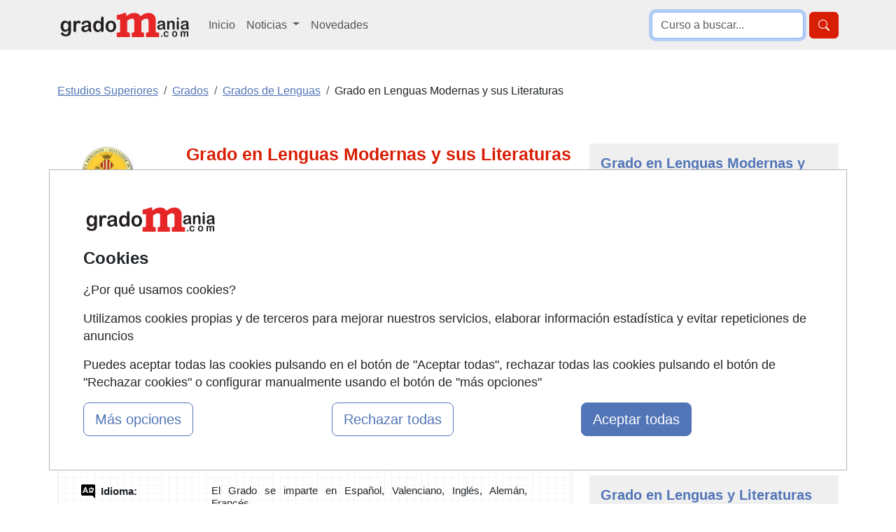

--- FILE ---
content_type: text/html; charset=UTF-8
request_url: https://www.gradomania.com/grado-en-lenguas-modernas-y-sus-literaturas-valencia-valencia-85173_q08.html
body_size: 20477
content:
<!DOCTYPE html>
<html lang="es">

    <head>
        <title>Grado en Lenguas Modernas y sus Literaturas Presencial en Valencia / València</title>
        <style type="text/css">p,ul{margin-top:0;margin-bottom:1rem}button,select{text-transform:none}.container,.row{--bs-gutter-x:1.5rem;--bs-gutter-y:0}.form-control,body{color:var(--bs-body-color)}.btn,.encabezado li,.encabezado li.lugar,.lista_cursos li.lugar{text-align:center}.btn,.dropdown-item,.encabezado li,.nav-link,.navbar-brand{text-decoration:none}.dropdown-item,.dropdown-toggle,.navbar-brand{white-space:nowrap}.accordion-header,.navbar-nav,ul ul{margin-bottom:0}h1,h2{color:var(--bs-heading-color)}a,div.valor>a{text-decoration:underline}button,input{font-family:inherit;font-size:inherit;line-height:inherit}button{border-radius:0}.img-fluid{max-width:100%;height:auto}#cursos_relacionados div.listado_simple_cursos ul.education li span.lugar{color:#000}#cursos_relacionados div.listado_simple_cursos ul.education li{vertical-align:middle;display:block;float:left;line-height:1.5em;margin:5px 0 5px 5px;color:#3255a8}.encabezado li{font-weight:700;float:left;color:#145483;font-size:11px;font-family:verdana;padding-bottom:7px;margin:5px 0 5px 5px}ul>li.consultar:before{content:"Consultar"}@media screen and (max-width:840px){#cursos_relacionados ul.encabezado li.inicio,#cursos_relacionados ul.lista_cursos ul.education li.inicio{display:none}#cursos_relacionados ul.education li.lugar,#cursos_relacionados ul.education li.precio,#cursos_relacionados ul.encabezado li.lugar,#cursos_relacionados ul.encabezado li.precio{width:13%}.listado_simple_cursos .encabezado .inicio,.listado_simple_cursos .lista_cursos .education .inicio,.listado_simple_cursos .lista_cursos .inicio{display:none!important}}@media screen and (max-width:420px){#cursos_relacionados div.listado_simple_cursos ul.education li.precio,#cursos_relacionados ul.encabezado li.precio{display:none}#cursos_relacionados div.listado_simple_cursos ul.education li.lugar,#cursos_relacionados ul.encabezado li.lugar{width:20%}}@media screen and (max-width:320px){#cursos_relacionados div.listado_simple_cursos ul.education li.lugar,#cursos_relacionados ul.encabezado li.lugar{display:none}}.listado_simple_cursos .education>li,.listado_simple_cursos .encabezado>li{margin:5px 0!important;padding:0 5px!important}.listado_simple_cursos .encabezado .inicio,.listado_simple_cursos .encabezado .lugar,.listado_simple_cursos .encabezado .precio,.listado_simple_cursos .lista_cursos .education .inicio,.listado_simple_cursos .lista_cursos .education .lugar,.listado_simple_cursos .lista_cursos .education .precio,.listado_simple_cursos .lista_cursos .inicio,.listado_simple_cursos .lista_cursos .lugar,.listado_simple_cursos .lista_cursos .precio{width:10%!important}@media screen and (max-width:660px){#cursos_relacionados ul.encabezado li.inicio,#cursos_relacionados ul.lista_cursos ul.education li.inicio{display:none}.listado_simple_cursos .encabezado .precio,.listado_simple_cursos .lista_cursos .education .precio,.listado_simple_cursos .lista_cursos .precio{width:15%!important}.listado_simple_cursos .encabezado .lugar,.listado_simple_cursos .lista_cursos .education .lugar,.listado_simple_cursos .lista_cursos .lugar{display:none!important}}@media screen and (max-width:560px){.listado_simple_cursos .encabezado .precio,.listado_simple_cursos .lista_cursos .education .precio,.listado_simple_cursos .lista_cursos .precio{display:none!important}div.datos_basicos{font-size:17px;line-height:1.5em}div.epigrafe>span{display:none}div.epigrafe{width:10%;height:20px}}:root{--bs-blue:#0d6efd;--bs-indigo:#6610f2;--bs-purple:#6f42c1;--bs-pink:#d63384;--bs-red:#dc3545;--bs-orange:#fd7e14;--bs-yellow:#ffc107;--bs-green:#198754;--bs-teal:#20c997;--bs-cyan:#0dcaf0;--bs-black:#000;--bs-white:#fff;--bs-gray:#6c757d;--bs-gray-dark:#343a40;--bs-gray-100:#f8f9fa;--bs-gray-200:#e9ecef;--bs-gray-300:#dee2e6;--bs-gray-400:#ced4da;--bs-gray-500:#adb5bd;--bs-gray-600:#6c757d;--bs-gray-700:#495057;--bs-gray-800:#343a40;--bs-gray-900:#212529;--bs-primary:#0d6efd;--bs-secondary:#6c757d;--bs-success:#198754;--bs-info:#0dcaf0;--bs-warning:#ffc107;--bs-danger:#dc3545;--bs-light:#f8f9fa;--bs-dark:#212529;--bs-primary-rgb:13,110,253;--bs-secondary-rgb:108,117,125;--bs-success-rgb:25,135,84;--bs-info-rgb:13,202,240;--bs-warning-rgb:255,193,7;--bs-danger-rgb:220,53,69;--bs-light-rgb:248,249,250;--bs-dark-rgb:33,37,41;--bs-primary-text-emphasis:#052c65;--bs-secondary-text-emphasis:#2b2f32;--bs-success-text-emphasis:#0a3622;--bs-info-text-emphasis:#055160;--bs-warning-text-emphasis:#664d03;--bs-danger-text-emphasis:#58151c;--bs-light-text-emphasis:#495057;--bs-dark-text-emphasis:#495057;--bs-primary-bg-subtle:#cfe2ff;--bs-secondary-bg-subtle:#e2e3e5;--bs-success-bg-subtle:#d1e7dd;--bs-info-bg-subtle:#cff4fc;--bs-warning-bg-subtle:#fff3cd;--bs-danger-bg-subtle:#f8d7da;--bs-light-bg-subtle:#fcfcfd;--bs-dark-bg-subtle:#ced4da;--bs-primary-border-subtle:#9ec5fe;--bs-secondary-border-subtle:#c4c8cb;--bs-success-border-subtle:#a3cfbb;--bs-info-border-subtle:#9eeaf9;--bs-warning-border-subtle:#ffe69c;--bs-danger-border-subtle:#f1aeb5;--bs-light-border-subtle:#e9ecef;--bs-dark-border-subtle:#adb5bd;--bs-white-rgb:255,255,255;--bs-black-rgb:0,0,0;--bs-font-sans-serif:system-ui,-apple-system,"Segoe UI",Roboto,"Helvetica Neue","Noto Sans","Liberation Sans",Arial,sans-serif,"Apple Color Emoji","Segoe UI Emoji","Segoe UI Symbol","Noto Color Emoji";--bs-font-monospace:SFMono-Regular,Menlo,Monaco,Consolas,"Liberation Mono","Courier New",monospace;--bs-gradient:linear-gradient(180deg, rgba(255, 255, 255, 0.15), rgba(255, 255, 255, 0));--bs-body-font-family:var(--bs-font-sans-serif);--bs-body-font-size:1rem;--bs-body-font-weight:400;--bs-body-line-height:1.5;--bs-body-color:#212529;--bs-body-color-rgb:33,37,41;--bs-body-bg:#fff;--bs-body-bg-rgb:255,255,255;--bs-emphasis-color:#000;--bs-emphasis-color-rgb:0,0,0;--bs-secondary-color:rgba(33, 37, 41, 0.75);--bs-secondary-color-rgb:33,37,41;--bs-secondary-bg:#e9ecef;--bs-secondary-bg-rgb:233,236,239;--bs-tertiary-color:rgba(33, 37, 41, 0.5);--bs-tertiary-color-rgb:33,37,41;--bs-tertiary-bg:#f8f9fa;--bs-tertiary-bg-rgb:248,249,250;--bs-heading-color:inherit;--bs-link-color:#0d6efd;--bs-link-color-rgb:13,110,253;--bs-link-decoration:underline;--bs-link-hover-color:#0a58ca;--bs-link-hover-color-rgb:10,88,202;--bs-code-color:#d63384;--bs-highlight-color:#212529;--bs-highlight-bg:#fff3cd;--bs-border-width:1px;--bs-border-style:solid;--bs-border-color:#dee2e6;--bs-border-color-translucent:rgba(0, 0, 0, 0.175);--bs-border-radius:0.375rem;--bs-border-radius-sm:0.25rem;--bs-border-radius-lg:0.5rem;--bs-border-radius-xl:1rem;--bs-border-radius-xxl:2rem;--bs-border-radius-2xl:var(--bs-border-radius-xxl);--bs-border-radius-pill:50rem;--bs-box-shadow:0 0.5rem 1rem rgba(0, 0, 0, 0.15);--bs-box-shadow-sm:0 0.125rem 0.25rem rgba(0, 0, 0, 0.075);--bs-box-shadow-lg:0 1rem 3rem rgba(0, 0, 0, 0.175);--bs-box-shadow-inset:inset 0 1px 2px rgba(0, 0, 0, 0.075);--bs-focus-ring-width:0.25rem;--bs-focus-ring-opacity:0.25;--bs-focus-ring-color:rgba(13, 110, 253, 0.25);--bs-form-valid-color:#198754;--bs-form-valid-border-color:#198754;--bs-form-invalid-color:#dc3545;--bs-form-invalid-border-color:#dc3545;--bs-breakpoint-xs:0;--bs-breakpoint-sm:576px;--bs-breakpoint-md:768px;--bs-breakpoint-lg:992px;--bs-breakpoint-xl:1200px;--bs-breakpoint-xxl:1400px}*,::after,::before{box-sizing:border-box}@media (prefers-reduced-motion:no-preference){:root{scroll-behavior:smooth}}body{margin:0;font-family:var(--bs-body-font-family);font-size:var(--bs-body-font-size);font-weight:var(--bs-body-font-weight);line-height:var(--bs-body-line-height);text-align:var(--bs-body-text-align);background-color:var(--bs-body-bg);-webkit-text-size-adjust:100%}h1,h2{margin-top:0;margin-bottom:.5rem;font-weight:500;line-height:1.2}h2{font-size:calc(1.325rem + .9vw)}ul{padding-left:2rem}a{color:rgba(var(--bs-link-color-rgb),var(--bs-link-opacity,1))}img,svg{vertical-align:middle}label{display:inline-block}button,input,select,textarea{margin:0;font-family:inherit;font-size:inherit;line-height:inherit}select{word-wrap:normal}[type=button],[type=submit],button{-webkit-appearance:button}::-moz-focus-inner{padding:0;border-style:none}textarea{resize:vertical}::-webkit-datetime-edit-day-field,::-webkit-datetime-edit-fields-wrapper,::-webkit-datetime-edit-hour-field,::-webkit-datetime-edit-minute,::-webkit-datetime-edit-month-field,::-webkit-datetime-edit-text,::-webkit-datetime-edit-year-field{padding:0}::-webkit-inner-spin-button{height:auto}::-webkit-search-decoration{-webkit-appearance:none}::-webkit-color-swatch-wrapper{padding:0}::-webkit-file-upload-button{font:inherit;-webkit-appearance:button}::file-selector-button{font:inherit;-webkit-appearance:button}.list-unstyled{padding-left:0;list-style:none}.container,.row>*{padding-right:calc(var(--bs-gutter-x) * .5);padding-left:calc(var(--bs-gutter-x) * .5);width:100%}.container{margin-right:auto;margin-left:auto}@media (min-width:576px){.container{max-width:540px}}.row{display:flex;flex-wrap:wrap;margin-top:calc(-1 * var(--bs-gutter-y));margin-right:calc(-.5 * var(--bs-gutter-x));margin-left:calc(-.5 * var(--bs-gutter-x))}.row>*{flex-shrink:0;max-width:100%;margin-top:var(--bs-gutter-y)}.col-12{flex:0 0 auto;width:100%}.form-control,.form-select{display:block;width:100%;font-size:1rem;font-weight:400;line-height:1.5;-webkit-appearance:none;-moz-appearance:none;background-color:var(--bs-body-bg);border:var(--bs-border-width) solid var(--bs-border-color)}.form-control{padding:.375rem .75rem;appearance:none;background-clip:padding-box;border-radius:var(--bs-border-radius)}.form-control::-webkit-date-and-time-value{min-width:85px;height:1.5em;margin:0}.form-control::-webkit-datetime-edit{display:block;padding:0}.form-control::-moz-placeholder{color:var(--bs-secondary-color);opacity:1}.form-control::-webkit-file-upload-button{padding:.375rem .75rem;margin:-.375rem -.75rem;-webkit-margin-end:.75rem;margin-inline-end:.75rem;color:var(--bs-body-color);background-color:var(--bs-tertiary-bg);border:0 solid;border-inline-end-width:var(--bs-border-width);border-radius:0;border-color:inherit}textarea.form-control{min-height:calc(1.5em + .75rem + calc(var(--bs-border-width) * 2))}.form-select{--bs-form-select-bg-img:url("data:image/svg+xml,%3csvg xmlns='http://www.w3.org/2000/svg' viewBox='0 0 16 16'%3e%3cpath fill='none' stroke='%23343a40' stroke-linecap='round' stroke-linejoin='round' stroke-width='2' d='m2 5 6 6 6-6'/%3e%3c/svg%3e");padding:.375rem 2.25rem .375rem .75rem;color:var(--bs-body-color);appearance:none;background-image:var(--bs-form-select-bg-img),var(--bs-form-select-bg-icon,none);background-repeat:no-repeat;background-position:right .75rem center;background-size:16px 12px;border-radius:var(--bs-border-radius)}.form-select:-moz-focusring{color:transparent;text-shadow:0 0 0 var(--bs-body-color)}.form-check-input{--bs-form-check-bg:var(--bs-body-bg);flex-shrink:0;width:1em;height:1em;margin-top:.25em;vertical-align:top;-webkit-appearance:none;-moz-appearance:none;appearance:none;background-color:var(--bs-form-check-bg);background-image:var(--bs-form-check-bg-image);background-repeat:no-repeat;background-position:center;background-size:contain;border:var(--bs-border-width) solid var(--bs-border-color);-webkit-print-color-adjust:exact;color-adjust:exact;print-color-adjust:exact}.form-check-input[type=radio]{border-radius:50%}.form-check-input:checked{background-color:#0d6efd;border-color:#0d6efd}.form-check-input:checked[type=radio]{--bs-form-check-bg-image:url("data:image/svg+xml,%3csvg xmlns='http://www.w3.org/2000/svg' viewBox='-4 -4 8 8'%3e%3ccircle r='2' fill='%23fff'/%3e%3c/svg%3e")}.btn{--bs-btn-padding-x:0.75rem;--bs-btn-padding-y:0.375rem;--bs-btn-font-size:1rem;--bs-btn-font-weight:400;--bs-btn-line-height:1.5;--bs-btn-color:var(--bs-body-color);--bs-btn-bg:transparent;--bs-btn-border-width:var(--bs-border-width);--bs-btn-border-color:transparent;--bs-btn-border-radius:var(--bs-border-radius);--bs-btn-hover-border-color:transparent;--bs-btn-box-shadow:inset 0 1px 0 rgba(255, 255, 255, 0.15),0 1px 1px rgba(0, 0, 0, 0.075);--bs-btn-disabled-opacity:0.65;--bs-btn-focus-box-shadow:0 0 0 0.25rem rgba(var(--bs-btn-focus-shadow-rgb), 0.5);display:inline-block;padding:var(--bs-btn-padding-y) var(--bs-btn-padding-x);font-family:var(--bs-btn-font-family);font-size:var(--bs-btn-font-size);font-weight:var(--bs-btn-font-weight);line-height:var(--bs-btn-line-height);color:var(--bs-btn-color);vertical-align:middle;border:var(--bs-btn-border-width) solid var(--bs-btn-border-color);border-radius:var(--bs-btn-border-radius);background-color:var(--bs-btn-bg)}.btn-primary,.btn-success{--bs-btn-color:#fff;--bs-btn-hover-color:#fff;--bs-btn-active-color:#fff;--bs-btn-active-shadow:inset 0 3px 5px rgba(0, 0, 0, 0.125);--bs-btn-disabled-color:#fff}.btn-primary{--bs-btn-bg:#0d6efd;--bs-btn-border-color:#0d6efd;--bs-btn-hover-bg:#0b5ed7;--bs-btn-hover-border-color:#0a58ca;--bs-btn-focus-shadow-rgb:49,132,253;--bs-btn-active-bg:#0a58ca;--bs-btn-active-border-color:#0a53be;--bs-btn-disabled-bg:#0d6efd;--bs-btn-disabled-border-color:#0d6efd}.btn-lg{--bs-btn-padding-y:0.5rem;--bs-btn-padding-x:1rem;--bs-btn-font-size:1.25rem;--bs-btn-border-radius:var(--bs-border-radius-lg)}.collapse:not(.show),.no_visible,div#capa_formulario .opcional{display:none}.dropdown{position:relative}.dropdown-toggle::after{display:inline-block;margin-left:.255em;vertical-align:.255em;content:"";border-top:.3em solid;border-right:.3em solid transparent;border-bottom:0;border-left:.3em solid transparent}.dropdown-menu{--bs-dropdown-zindex:1000;--bs-dropdown-min-width:10rem;--bs-dropdown-padding-x:0;--bs-dropdown-padding-y:0.5rem;--bs-dropdown-spacer:0.125rem;--bs-dropdown-font-size:1rem;--bs-dropdown-color:var(--bs-body-color);--bs-dropdown-bg:var(--bs-body-bg);--bs-dropdown-border-color:var(--bs-border-color-translucent);--bs-dropdown-border-radius:var(--bs-border-radius);--bs-dropdown-border-width:var(--bs-border-width);--bs-dropdown-inner-border-radius:calc(var(--bs-border-radius) - var(--bs-border-width));--bs-dropdown-divider-bg:var(--bs-border-color-translucent);--bs-dropdown-divider-margin-y:0.5rem;--bs-dropdown-box-shadow:var(--bs-box-shadow);--bs-dropdown-link-color:var(--bs-body-color);--bs-dropdown-link-hover-color:var(--bs-body-color);--bs-dropdown-link-hover-bg:var(--bs-tertiary-bg);--bs-dropdown-link-active-color:#fff;--bs-dropdown-link-active-bg:#0d6efd;--bs-dropdown-link-disabled-color:var(--bs-tertiary-color);--bs-dropdown-item-padding-x:1rem;--bs-dropdown-item-padding-y:0.25rem;--bs-dropdown-header-color:#6c757d;--bs-dropdown-header-padding-x:1rem;--bs-dropdown-header-padding-y:0.5rem;position:absolute;z-index:var(--bs-dropdown-zindex);display:none;min-width:var(--bs-dropdown-min-width);padding:var(--bs-dropdown-padding-y) var(--bs-dropdown-padding-x);margin:0;font-size:var(--bs-dropdown-font-size);color:var(--bs-dropdown-color);text-align:left;list-style:none;background-color:var(--bs-dropdown-bg);background-clip:padding-box;border:var(--bs-dropdown-border-width) solid var(--bs-dropdown-border-color);border-radius:var(--bs-dropdown-border-radius)}.dropdown-item,.nav-link,div#capa_formulario .opcional#observaciones,div#capa_formulario label[for=observaciones]{display:block}.dropdown-item{width:100%;padding:var(--bs-dropdown-item-padding-y) var(--bs-dropdown-item-padding-x);clear:both;font-weight:400;color:var(--bs-dropdown-link-color);text-align:inherit;background-color:transparent;border:0;border-radius:var(--bs-dropdown-item-border-radius,0)}.nav-link{padding:var(--bs-nav-link-padding-y) var(--bs-nav-link-padding-x);font-size:var(--bs-nav-link-font-size);font-weight:var(--bs-nav-link-font-weight);color:var(--bs-nav-link-color);background:0 0;border:0}.navbar{--bs-navbar-padding-x:0;--bs-navbar-padding-y:0.5rem;--bs-navbar-color:rgba(var(--bs-emphasis-color-rgb), 0.65);--bs-navbar-hover-color:rgba(var(--bs-emphasis-color-rgb), 0.8);--bs-navbar-disabled-color:rgba(var(--bs-emphasis-color-rgb), 0.3);--bs-navbar-active-color:rgba(var(--bs-emphasis-color-rgb), 1);--bs-navbar-brand-padding-y:0.3125rem;--bs-navbar-brand-margin-end:1rem;--bs-navbar-brand-font-size:1.25rem;--bs-navbar-brand-color:rgba(var(--bs-emphasis-color-rgb), 1);--bs-navbar-brand-hover-color:rgba(var(--bs-emphasis-color-rgb), 1);--bs-navbar-nav-link-padding-x:0.5rem;--bs-navbar-toggler-padding-y:0.25rem;--bs-navbar-toggler-padding-x:0.75rem;--bs-navbar-toggler-font-size:1.25rem;--bs-navbar-toggler-icon-bg:url("data:image/svg+xml,%3csvg xmlns='http://www.w3.org/2000/svg' viewBox='0 0 30 30'%3e%3cpath stroke='rgba%2833, 37, 41, 0.75%29' stroke-linecap='round' stroke-miterlimit='10' stroke-width='2' d='M4 7h22M4 15h22M4 23h22'/%3e%3c/svg%3e");--bs-navbar-toggler-border-color:rgba(var(--bs-emphasis-color-rgb), 0.15);--bs-navbar-toggler-border-radius:var(--bs-border-radius);--bs-navbar-toggler-focus-width:0.25rem;position:relative;display:flex;flex-wrap:wrap;align-items:center;justify-content:space-between;padding:var(--bs-navbar-padding-y) var(--bs-navbar-padding-x)}.navbar>.container{display:flex;flex-wrap:inherit;align-items:center;justify-content:space-between}.navbar-brand{padding-top:var(--bs-navbar-brand-padding-y);padding-bottom:var(--bs-navbar-brand-padding-y);margin-right:var(--bs-navbar-brand-margin-end);font-size:var(--bs-navbar-brand-font-size);color:var(--bs-navbar-brand-color)}.navbar-nav{--bs-nav-link-padding-x:0;--bs-nav-link-padding-y:0.5rem;--bs-nav-link-color:var(--bs-navbar-color);--bs-nav-link-hover-color:var(--bs-navbar-hover-color);--bs-nav-link-disabled-color:var(--bs-navbar-disabled-color);display:flex;flex-direction:column;padding-left:0;list-style:none}.navbar-nav .dropdown-menu{position:static}.navbar-collapse{flex-basis:100%;flex-grow:1;align-items:center}.navbar-toggler{padding:var(--bs-navbar-toggler-padding-y) var(--bs-navbar-toggler-padding-x);font-size:var(--bs-navbar-toggler-font-size);line-height:1;color:var(--bs-navbar-color);background-color:transparent;border:var(--bs-border-width) solid var(--bs-navbar-toggler-border-color);border-radius:var(--bs-navbar-toggler-border-radius)}.navbar-toggler-icon{display:inline-block;width:1.5em;height:1.5em;vertical-align:middle;background-image:var(--bs-navbar-toggler-icon-bg);background-repeat:no-repeat;background-position:center;background-size:100%}.accordion{--bs-accordion-color:var(--bs-body-color);--bs-accordion-bg:var(--bs-body-bg);--bs-accordion-border-color:var(--bs-border-color);--bs-accordion-border-width:var(--bs-border-width);--bs-accordion-border-radius:var(--bs-border-radius);--bs-accordion-inner-border-radius:calc(var(--bs-border-radius) - (var(--bs-border-width)));--bs-accordion-btn-padding-x:1.25rem;--bs-accordion-btn-padding-y:1rem;--bs-accordion-btn-color:var(--bs-body-color);--bs-accordion-btn-bg:var(--bs-accordion-bg);--bs-accordion-btn-icon:url("data:image/svg+xml,%3csvg xmlns='http://www.w3.org/2000/svg' viewBox='0 0 16 16' fill='%23212529'%3e%3cpath fill-rule='evenodd' d='M1.646 4.646a.5.5 0 0 1 .708 0L8 10.293l5.646-5.647a.5.5 0 0 1 .708.708l-6 6a.5.5 0 0 1-.708 0l-6-6a.5.5 0 0 1 0-.708z'/%3e%3c/svg%3e");--bs-accordion-btn-icon-width:1.25rem;--bs-accordion-btn-icon-transform:rotate(-180deg);--bs-accordion-btn-active-icon:url("data:image/svg+xml,%3csvg xmlns='http://www.w3.org/2000/svg' viewBox='0 0 16 16' fill='%23052c65'%3e%3cpath fill-rule='evenodd' d='M1.646 4.646a.5.5 0 0 1 .708 0L8 10.293l5.646-5.647a.5.5 0 0 1 .708.708l-6 6a.5.5 0 0 1-.708 0l-6-6a.5.5 0 0 1 0-.708z'/%3e%3c/svg%3e");--bs-accordion-btn-focus-border-color:#86b7fe;--bs-accordion-btn-focus-box-shadow:0 0 0 0.25rem rgba(13, 110, 253, 0.25);--bs-accordion-body-padding-x:1.25rem;--bs-accordion-body-padding-y:1rem;--bs-accordion-active-color:var(--bs-primary-text-emphasis);--bs-accordion-active-bg:var(--bs-primary-bg-subtle)}.accordion-button{position:relative;display:flex;align-items:center;width:100%;padding:var(--bs-accordion-btn-padding-y) var(--bs-accordion-btn-padding-x);font-size:1rem;color:var(--bs-accordion-btn-color);text-align:left;background-color:var(--bs-accordion-btn-bg);border:0;border-radius:0;overflow-anchor:none}.accordion-button:not(.collapsed){color:var(--bs-accordion-active-color);background-color:var(--bs-accordion-active-bg);box-shadow:inset 0 calc(-1 * var(--bs-accordion-border-width)) 0 var(--bs-accordion-border-color)}.accordion-button:not(.collapsed)::after{background-image:var(--bs-accordion-btn-active-icon);transform:var(--bs-accordion-btn-icon-transform)}.accordion-button::after{flex-shrink:0;width:var(--bs-accordion-btn-icon-width);height:var(--bs-accordion-btn-icon-width);margin-left:auto;content:"";background-image:var(--bs-accordion-btn-icon);background-repeat:no-repeat;background-size:var(--bs-accordion-btn-icon-width)}.accordion-item{color:var(--bs-accordion-color);background-color:var(--bs-accordion-bg);border:var(--bs-accordion-border-width) solid var(--bs-accordion-border-color)}.accordion-item:first-of-type{border-top-left-radius:var(--bs-accordion-border-radius);border-top-right-radius:var(--bs-accordion-border-radius)}.accordion-item:first-of-type .accordion-button{border-top-left-radius:var(--bs-accordion-inner-border-radius);border-top-right-radius:var(--bs-accordion-inner-border-radius)}.accordion-item:last-of-type,.accordion-item:last-of-type .accordion-collapse{border-bottom-right-radius:var(--bs-accordion-border-radius);border-bottom-left-radius:var(--bs-accordion-border-radius)}.accordion-body{padding:var(--bs-accordion-body-padding-y) var(--bs-accordion-body-padding-x)}.breadcrumb{--bs-breadcrumb-padding-x:0;--bs-breadcrumb-padding-y:0;--bs-breadcrumb-margin-bottom:1rem;--bs-breadcrumb-divider-color:var(--bs-secondary-color);--bs-breadcrumb-item-padding-x:0.5rem;--bs-breadcrumb-item-active-color:var(--bs-secondary-color);display:flex;flex-wrap:wrap;padding:var(--bs-breadcrumb-padding-y) var(--bs-breadcrumb-padding-x);margin-bottom:var(--bs-breadcrumb-margin-bottom);font-size:var(--bs-breadcrumb-font-size);list-style:none;background-color:var(--bs-breadcrumb-bg);border-radius:var(--bs-breadcrumb-border-radius)}.breadcrumb-item+.breadcrumb-item{padding-left:var(--bs-breadcrumb-item-padding-x)}.breadcrumb-item+.breadcrumb-item::before{float:left;padding-right:var(--bs-breadcrumb-item-padding-x);color:var(--bs-breadcrumb-divider-color);content:var(--bs-breadcrumb-divider, "/")}.breadcrumb-item.active{color:var(--bs-breadcrumb-item-active-color)}.d-block{display:block!important}.d-grid{display:grid!important}.d-flex{display:flex!important}.d-none{display:none!important}.shadow{box-shadow:var(--bs-box-shadow)!important}.border-0{border:0!important}.border-1{border-width:1px!important}.w-100{width:100%!important}.justify-content-end{justify-content:flex-end!important}.my-2{margin-top:.5rem!important;margin-bottom:.5rem!important}.my-3{margin-top:1rem!important;margin-bottom:1rem!important}.mt-0{margin-top:0!important}.mt-3{margin-top:1rem!important}.mt-4{margin-top:1.5rem!important}.me-2{margin-right:.5rem!important}.mb-0{margin-bottom:0!important}.mb-3{margin-bottom:1rem!important}.mb-4{margin-bottom:1.5rem!important}.p-0{padding:0!important}.p-1{padding:.25rem!important}.p-2{padding:.5rem!important}.p-3{padding:1rem!important}.ps-2{padding-left:.5rem!important}.fs-4{font-size:calc(1.275rem + .3vw)!important}.fs-5{font-size:1.25rem!important}.fw-bold{font-weight:700!important}.text-center{text-align:center!important}.text-primary{--bs-text-opacity:1;color:rgba(var(--bs-primary-rgb),var(--bs-text-opacity))!important}.text-secondary{--bs-text-opacity:1;color:rgba(var(--bs-secondary-rgb),var(--bs-text-opacity))!important}.bg-light{--bs-bg-opacity:1;background-color:rgba(var(--bs-light-rgb),var(--bs-bg-opacity))!important}.bg-white{--bs-bg-opacity:1;background-color:rgba(var(--bs-white-rgb),var(--bs-bg-opacity))!important}.bg-body-secondary{--bs-bg-opacity:1;background-color:rgba(var(--bs-secondary-bg-rgb),var(--bs-bg-opacity))!important}.rounded-2{border-radius:var(--bs-border-radius)!important}.rounded-3{border-radius:var(--bs-border-radius-lg)!important}@media (min-width:768px){.container{max-width:720px}.d-md-block{display:block!important}}@media (min-width:992px){.container{max-width:960px}.col-lg-3{flex:0 0 auto;width:25%}.col-lg-4{flex:0 0 auto;width:33.33333333%}.col-lg-8{flex:0 0 auto;width:66.66666667%}.col-lg-9{flex:0 0 auto;width:75%}.navbar-expand-lg{flex-wrap:nowrap;justify-content:flex-start}.navbar-expand-lg .navbar-nav{flex-direction:row}.navbar-expand-lg .navbar-nav .dropdown-menu{position:absolute}.navbar-expand-lg .navbar-nav .nav-link{padding-right:var(--bs-navbar-nav-link-padding-x);padding-left:var(--bs-navbar-nav-link-padding-x)}.navbar-expand-lg .navbar-collapse{display:flex!important;flex-basis:auto}.navbar-expand-lg .navbar-toggler{display:none}.d-lg-block{display:block!important}.d-lg-none{display:none!important}.align-self-lg-center{align-self:center!important}.my-lg-0{margin-top:0!important;margin-bottom:0!important}.my-lg-5{margin-top:3rem!important;margin-bottom:3rem!important}.mt-lg-0{margin-top:0!important}.p-lg-3{padding:1rem!important}}@media (min-width:1200px){h1{font-size:2.5rem}h2{font-size:2rem}.container{max-width:1140px}.fs-4{font-size:1.5rem!important}}body{font-family:"Helvetica Neue",Helvetica,Arial,sans-serif;line-height:1.42857143}.text-primary{color:#ee1f25!important}.bg-body-secondary,.bg-light{background-color:#efefef!important}.text-primary-2{color:#5275b7!important}.breadcrumb-item.active a{color:#6799e0!important}.btn-primary{background-color:#ee1f25;border-color:#ee1f25}.btn-success{--bs-btn-bg:#198754;--bs-btn-border-color:#198754;--bs-btn-hover-bg:#157347;--bs-btn-hover-border-color:#146c43;--bs-btn-focus-shadow-rgb:60,153,110;--bs-btn-active-bg:#146c43;--bs-btn-active-border-color:#13653f;--bs-btn-disabled-bg:#198754;--bs-btn-disabled-border-color:#198754;background-color:#67ae55;border-color:#67ae55}h1{font-size:25px}div#capa_boton_medio{float:right;width:35%;position:fixed;left:62%;top:10px;max-width:360px;display:none}div#capa_boton_medio:before{width:0;height:0;border-left:25px solid transparent;border-right:25px solid transparent;border-bottom:25px solid #67ae55;content:"";display:inline-block;left:45%;position:absolute;top:-4px}div.datos_basicos{background:url("https://www.gradomania.com/imagenes-web/graph-tile.png") rgba(0,0,0,0);border:1px solid #eaeaea}div.datos,div.datos_basicos{font-size:15px;line-height:1.2em}div.datos_basicos ul{padding-left:15px}div.datos_basicos ul li{overflow:hidden;padding:10px 0}div.epigrafe.comienzo{background:url("https://www.gradomania.com/imagenes-web/calendario.png") no-repeat rgba(0,0,0,0)}div.epigrafe.imparte{background:url("https://www.gradomania.com/imagenes-web/imparte.png") no-repeat rgba(0,0,0,0)}div.epigrafe.precio{background:url("https://www.gradomania.com/imagenes-web/precio.png") no-repeat rgba(0,0,0,0)}div.epigrafe.lugar{background:url("https://www.gradomania.com/imagenes-web/lugar.png") no-repeat rgba(0,0,0,0)}div.epigrafe.idioma{background:url("https://www.gradomania.com/imagenes-web/idioma.png") no-repeat rgba(0,0,0,0)}div.epigrafe.modalidad{background:url("https://www.gradomania.com/imagenes-web/tic.png") no-repeat rgba(0,0,0,0)}div.epigrafe.duracion{background:url("https://www.gradomania.com/imagenes-web/reloj_arena.png") no-repeat rgba(0,0,0,0)}div.epigrafe.titulacion{background:url("https://www.gradomania.com/imagenes-web/titulacion.png") no-repeat rgba(0,0,0,0)}div.epigrafe{width:23%;float:left;font-weight:700;line-height:1.2em;padding:1px 0}div.epigrafe>span{padding:2px 0 2px 30px;display:block}div.valor{width:70%;float:left;text-align:justify;line-height:1.2em;padding:2px 0 2px 30px}div.valor>a{color:#467fb6}@media screen and (max-width:560px){div.datos,div.datos_basicos{font-size:17px;line-height:1.5em}div.epigrafe>span{display:none}div.epigrafe{width:10%;height:20px}}.boletin.form-check-input{border:2px solid #5275b7}.boletin.form-check-input:checked{background-color:#5275b7}</style>
        <meta name="viewport" content="width=device-width, initial-scale=1">
        <meta name="theme-color" content="#E62527">
        <meta name="description" content="Infórmate sobre el Grado en Lenguas Modernas y sus Literaturas Presencial en Valencia / València de Lenguas" /><meta name="keywords" content="Grado,Lenguas,Modernas,y,sus,Literaturas,Presencial,Valencia,València" /><meta property="og:image" content="https://www.gradomania.com/imagenes-noticias/gradomanialike.jpg" /><meta name="author" content="FormaZion Web - www.www.gradomania.com" /><meta name="google-site-verification" content="_3m2hBKJSb88S8tARLC7Z-Sq3doKgpjzIgXLEhLlrVk" /><meta http-equiv="Content-Type" content="text/html; charset=UTF-8" /><link rel="apple-touch-icon" sizes="144x144" href="/imagenes-web/GM/favicon/apple-touch-icon.png"><link rel="icon" type="image/png" sizes="32x32" href="/imagenes-web/GM/favicon/favicon-32x32.png"><link rel="icon" type="image/png" sizes="16x16" href="/imagenes-web/GM/favicon/favicon-16x16.png"><link rel="manifest" href="/imagenes-web/GM/favicon/site.webmanifest"><link rel="mask-icon" href="/imagenes-web/GM/favicon/safari-pinned-tab.svg" color="#5bbad5"><meta name="msapplication-TileColor" content="#603cba"><meta name="theme-color" content="#ffffff"><script>
                    (function(i,s,o,g,r,a,m){i['GoogleAnalyticsObject']=r;i[r]=i[r]||function(){
                    (i[r].q=i[r].q||[]).push(arguments)},i[r].l=1*new Date();a=s.createElement(o),
                    m=s.getElementsByTagName(o)[0];a.async=1;a.src=g;m.parentNode.insertBefore(a,m)
                    })(window,document,'script','https://www.google-analytics.com/analytics.js','ga');

                    ga('create', 'UA-9219439-1', 'auto');
                    ga('send', 'pageview');

                  </script>
                  
                  
                    <script async src='https://www.googletagmanager.com/gtag/js?id=G-FY8HBPHYPR'></script>
                    
                    <script>
                    window.dataLayer = window.dataLayer || [];
                    function gtag(){dataLayer.push(arguments);}
                     gtag('consent', 'default', {
                'ad_storage': 'denied',
                'ad_user_data': 'denied',
                'ad_personalization': 'denied',
                'analytics_storage': 'denied'
              }); 
                    gtag('js', new Date());

                    gtag('config', 'G-FY8HBPHYPR');
                    </script><meta name="robots" content="index,follow,all" /><meta property="og:site_name" name="www.gradomania.com"><link rel="canonical" href="https://www.gradomania.com/grado-en-lenguas-modernas-y-sus-literaturas-valencia-valencia-85173_q08.html">  

        <script defer src="https://code.jquery.com/jquery-3.7.1.min.js" integrity="sha256-/JqT3SQfawRcv/BIHPThkBvs0OEvtFFmqPF/lYI/Cxo=" crossorigin="anonymous"></script>

        <link rel="preload" href="estilos/GM/bootstrap/bootstrap-nuevo.min.css" as="style" onload="this.onload=null;this.rel='stylesheet'">
        <noscript><link rel="stylesheet" href="estilos/GM/bootstrap/bootstrap-nuevo.min.css"></noscript>

        <link rel="preload" href="estilos/GM/bootstrap/fichacurso.css" as="style" onload="this.onload=null;this.rel='stylesheet'">
        <noscript><link rel="stylesheet" href="estilos/GM/bootstrap/fichacurso.css"></noscript>

        <link rel="preload" href="estilos/aviso-cookies-b5.css" as="style" onload="this.onload=null;this.rel='stylesheet'">
        <noscript><link rel="stylesheet" href="estilos/aviso-cookies-b5.css"></noscript>
        
    </head>

    <body>

        <header>
            
<nav class="navbar navbar-expand-lg bg-body-secondary" role="navigation">
    <div class="container">
        <div class="d-flex">
            <button class="navbar-toggler border-0 me-2" type="button" data-bs-toggle="collapse" data-bs-target="#menulista" aria-controls="menulista" aria-expanded="false" aria-label="Desplegable Menú Principal">
                <span class="navbar-toggler-icon"></span>
            </button>

            <a title="Ir a la home de Gradomania" class="navbar-brand mt-0" id="navbar-brand-header" href="https://www.gradomania.com">
                <img src="/imagenes-web/GM/logo_gradomania_192x45.gif" alt="Grados y Estudios universitarios en www.gradomania.com" title="Gu&iacute;a de estudios universitarios" width="192" height="45">
            </a>
        </div>

        <button class="border-0 btn btn-primary d-block d-lg-none" type="button" data-bs-toggle="collapse" data-bs-target="#menubusqueda" aria-controls="menubusqueda" aria-expanded="false" aria-label="Desplegable Buscador" title="Desplegable Buscador">
        <svg xmlns="http://www.w3.org/2000/svg" width="16" height="16" fill="currentColor" class="bi bi-search" viewBox="0 0 16 16">
                <path d="M11.742 10.344a6.5 6.5 0 1 0-1.397 1.398h-.001q.044.06.098.115l3.85 3.85a1 1 0 0 0 1.415-1.414l-3.85-3.85a1 1 0 0 0-.115-.1zM12 6.5a5.5 5.5 0 1 1-11 0 5.5 5.5 0 0 1 11 0" />
            </svg>
        </button>

        <div class="collapse navbar-collapse" id="menulista">
            <ul class="navbar-nav mr-auto">
                <li class="nav-item align-self-lg-center mt-3 mt-lg-0">
                    <a title="Ir a la página de Inicio de Gradomania" class="nav-link" href="https://www.gradomania.com">Inicio</a>
                </li>
                <li class="nav-item dropdown">
                    <a title="Desplegar Sección de Noticias de Gradomania" class="nav-link dropdown-toggle" href="#" role="button" data-bs-toggle="dropdown" aria-expanded="false">
                        Noticias
                    </a>
                    <ul class="dropdown-menu">
                        <li><a class="dropdown-item" href="/noticias.html" title="Portada">Portada</a></li>
                        <li><a class="dropdown-item" href="/grados-universidad.html" title="Sección grados universidad">Universidad</a></li>
                        <li><a class="dropdown-item" href="/formacion-profesional-grados.html" title="Sección formación profesional grados">Formación Profesional</a></li>
                    </ul>
                </li>
                <li class="nav-item align-self-lg-center">
                    <a title="Ir a la página de Novedades de Gradomania" class="nav-link" href="/cursos-nuevos.html">Novedades</a>
                </li>
                            </ul>
        </div>

        <div class="collapse navbar-collapse justify-content-end" id="menubusqueda">
            <form class="form-inline my-2 my-lg-0 float-right d-flex justify-content-end" role="search" method="get" action="/index.php" target="_blank">
                <input type="text" name="texto_busqueda" class="busqueda form-control me-2" autofocus placeholder="Curso a buscar...">
                <input type="hidden" value="cursos" name="pagina">
                <button type="submit" class="btn btn-primary"><svg xmlns="http://www.w3.org/2000/svg" width="16" height="16" fill="currentColor" class="bi bi-search" viewBox="0 0 16 16" aria-label="Buscar" title="Buscar">
                <path d="M11.742 10.344a6.5 6.5 0 1 0-1.397 1.398h-.001q.044.06.098.115l3.85 3.85a1 1 0 0 0 1.415-1.414l-3.85-3.85a1 1 0 0 0-.115-.1zM12 6.5a5.5 5.5 0 1 1-11 0 5.5 5.5 0 0 1 11 0" />
            </svg></button>
            </form>
        </div>

    </div>
</nav>        </header>
        <div id="contenedor" class="container">
            <div class="row my-lg-5 my-3">
                <div id="navegacion" class="col-12">
                    <ul class="breadcrumb"  itemscope itemtype="http://schema.org/BreadcrumbList"  ><li class="breadcrumb-item active" itemprop="itemListElement" itemscope itemtype="http://schema.org/ListItem"  ><a href="https://www.gradomania.com" itemprop="item"   ><span  itemprop="name"   >Estudios Superiores</span></a><meta itemprop = "position" content = "1" /></li><li class="breadcrumb-item active" itemprop="itemListElement" itemscope itemtype="http://schema.org/ListItem"  ><a href="https://www.gradomania.com/" itemprop="item"   ><span  itemprop="name"   >Grados</span></a><meta itemprop = "position" content = "3" /></li><li class="breadcrumb-item active" itemprop="itemListElement" itemscope itemtype="http://schema.org/ListItem"  ><a href="https://www.gradomania.com/grados-lenguas-5001_xgrd1_q01.html" itemprop="item"   ><span  itemprop="name"   >Grados de Lenguas</span></a><meta itemprop = "position" content = "3" /></li><li class="breadcrumb-item">Grado en Lenguas Modernas y sus Literaturas</li></ul>                </div>
            </div>
            <div class="row">
                <div class="col-12 col-lg-8">
                        
                                            <div class="izquierda">
                            <div class="container mb-4" id="titulo">
                                <div class="row">
                                    <div class="col-lg-3">
                                        <a href="https://www.gradomania.com/facultad-de-filologia-traduccion-y-comunicacion-universitat-de-valencia-2647_q04.html" alt="Facultad de Filología, Traducción y Comunicación - Universitat de València" title="Ir al escaparate del centro Facultad de Filología, Traducción y Comunicación - Universitat de València">
                                            <img class="logocentro d-none d-lg-block" width="120" height="120" alt="Logotipo del centro Facultad de Filología, Traducción y Comunicación - Universitat de València"title="Facultad de Filología, Traducción y Comunicación - Universitat de València" src="imagenes/GM/uv.gif">
                                        </a>
                                    </div>
                                    <div class="col-12 col-lg-9 p-0">
                                        <h1 class="text-primary fw-bold">Grado en Lenguas Modernas y sus Literaturas</h1>
                                        <div class="d-block d-lg-none">
                                            <p class="mb-0 fw-bold text-secondary fs-5">Imparte: </p>
                                            <span><a href="https://www.gradomania.com/facultad-de-filologia-traduccion-y-comunicacion-universitat-de-valencia-2647_q04.html" class="text-primary text-primary-2" title="Facultad de Filología, Traducción y Comunicación - Universitat de València">Facultad de Filología, Traducción y Comunicación - Universitat de València</a></span>
                                        </div>
                                                                            </div>
                                </div>
                            </div>         
                                            <div class="datos_basicos p-1 p-lg-3">
                        <ul class="list-unstyled  mb-0">
                                                                                            <li>
                                    <div class="epigrafe imparte d-none d-md-block">
                                        <span class="imparte">Imparte:</span>
                                    </div>
                                    <div class="valor imparte d-none d-md-block">
                                        <a href="https://www.gradomania.com/facultad-de-filologia-traduccion-y-comunicacion-universitat-de-valencia-2647_q04.html" class="text-primary text-primary-2" title="Facultad de Filología, Traducción y Comunicación - Universitat de València">Facultad de Filología, Traducción y Comunicación - Universitat de València</a>                                    </div>
                                </li>           
                                                                                            <li>
                                    <div class="epigrafe modalidad ">
                                        <span class="modalidad">Modalidad:</span>
                                    </div>
                                    <div class="valor modalidad ">
                                        Presencial                                    </div>
                                </li>           
                                                                                            <li>
                                    <div class="epigrafe precio ">
                                        <span class="precio">Precio:</span>
                                    </div>
                                    <div class="valor precio ">
                                                                                    <span>Información no disponible</span>
                                                                            </div>
                                </li>           
                                                                                            <li>
                                    <div class="epigrafe comienzo ">
                                        <span class="comienzo">Comienzo:</span>
                                    </div>
                                    <div class="valor comienzo ">
                                                                                    <span>Información no disponible</span>
                                                                            </div>
                                </li>           
                                                                                            <li>
                                    <div class="epigrafe lugar ">
                                        <span class="lugar">Lugar:</span>
                                    </div>
                                    <div class="valor lugar ">
                                        Avinguda de Blasco Ibáñez, 32  <br />Valencia / València 46010 <br />España                                    </div>
                                </li>           
                                                                                            <li>
                                    <div class="epigrafe duracion ">
                                        <span class="duracion">Duración:</span>
                                    </div>
                                    <div class="valor duracion ">
                                        240 ECTS                                    </div>
                                </li>           
                                                                                            <li>
                                    <div class="epigrafe idioma ">
                                        <span class="idioma">Idioma:</span>
                                    </div>
                                    <div class="valor idioma ">
                                        El Grado se imparte en Español, Valenciano, Inglés, Alemán, Francés…                                    </div>
                                </li>           
                                                                                            <li>
                                    <div class="epigrafe titulacion ">
                                        <span class="titulacion">Titulación:</span>
                                    </div>
                                    <div class="valor titulacion ">
                                        Título Oficial de Grado en Lenguas Modernas y sus Literaturas.                                    </div>
                                </li>           
                                                    </ul>
                    </div>
                    <div class="datos">
                                                    <div class="accordion mt-4" id="acordeonPresentacion">
                                <div class="accordion-item">
                                    <h2 class="accordion-header">
                                        <button class="accordion-button bg-light fs-4" type="button" data-bs-toggle="collapse" data-bs-target="#collapsePresentacion" aria-expanded="true" aria-controls="collapsePresentacion">
                                            Presentación
                                        </button>
                                    </h2>
                                    <div id="collapsePresentacion" class="modificado-acordeon accordion-collapse collapse show" data-bs-parent="#acordeonPresentacion">
                                        <div class="accordion-body">
                                            <p>El grado en Lenguas Modernas y sus Literaturas proporciona conocimientos sobre dos lenguas y sus literaturas. En una sociedad como la europea, cada vez más integrada y con más interacción, el estudiantado se forma para dar respuesta a las necesidades comunicativas que generan los contextos multiculturales y plurilingües. Además, los y las estudiantes adquieren competencias técnicas que los acreditan como profesionales de la lengua, por ejemplo, en el campo de la traducción.</p>
                                        </div>
                                    </div>
                                </div>
                            </div>
                                                                            <div class="accordion mt-4" id="acordeonRequisitos">
                                <div class="accordion-item">
                                    <h2 class="accordion-header">
                                        <button class="accordion-button bg-light fs-4" type="button" data-bs-toggle="collapse" data-bs-target="#collapseRequisitos" aria-expanded="true" aria-controls="collapseRequisitos">
                                            Requisitos
                                        </button>
                                    </h2>
                                    <div id="collapseRequisitos" class="modificado-acordeon accordion-collapse collapse show" data-bs-parent="#acordeonRequisitos">
                                        <div class="accordion-body">
                                            <p>Bachillerato con las PAU superadas.<br />
Ciclo formativo de grado superior o equivalente.<br />
Acceso para mayores de 25, 40 y 45 años.<br />
Titulación universitaria.<br />
Bachilleratos comunitarios y de otros países con convenio, con credencial de acceso.<br />
Estudios no comunitarios homologados con las PAU superadas.<br />
</p>
                                        </div>
                                    </div>
                                </div>
                            </div>
                                                                                                  
                                                    <div class="accordion mt-4" id="acordeonPrograma">
                                <div class="accordion-item">
                                    <h2 class="accordion-header">
                                        <button class="accordion-button bg-light fs-4" type="button" data-bs-toggle="collapse" data-bs-target="#collapsePrograma" aria-expanded="true" aria-controls="collapsePrograma">
                                            Programa
                                        </button>
                                    </h2>
                                    <div id="collapsePrograma" class="modificado-acordeon accordion-collapse collapse show" data-bs-parent="#acordeonPrograma">
                                        <div class="accordion-body">
                                            <p>Primer Curso:<br />
Historia contemporánea de Europa<br />
Latín<br />
Lengua catalana<br />
Lengua moderna B I<br />
Norma y uso correcto del español<br />
Teoría de la literatura<br />
Introducción a los textos literarios en lengua B<br />
Lengua moderna B II<br />
Literatura y cultura en lengua B I<br />
TIC aplicadas a la lengua B<br />
<br />
Segundo Curso:<br />
Ética y pensamiento crítico<br />
Lengua moderna C I<br />
Lingüística<br />
Literatura de la segunda lengua<br />
Comentario de textos literarios en lengua B<br />
Estudios de narrativa en lengua B<br />
Lengua moderna B III<br />
Lengua moderna B IV<br />
Literatura y cultura en lengua B II<br />
Literatura y cultura en lengua B III<br />
<br />
Tercer Curso:<br />
Estudios de teatro y artes del espectáculo en lengua B<br />
Estudios lingüísticos en lengua B I<br />
Estudios lingüísticos en lengua B II<br />
Lengua B para fines específicos<br />
Lengua moderna B V<br />
Lingüística contrastiva<br />
Literatura en lengua B y artes audiovisuales<br />
Traducción general lengua A - lengua B<br />
Asignaturas del Minor<br />
<br />
Cuarto Curso:<br />
Estudios de poesía en lengua B<br />
Estudios lingüísticos en lengua B III<br />
Lengua moderna B VI<br />
Literatura comparada<br />
Asignaturas del Minor<br />
Asignatura optativa<br />
Trabajo de fin de grado <br />
<br />
Optativas:<br />
Intercambios lingüísticos y literarios en Europa<br />
Prácticas externas</p>
                                        </div>
                                    </div>
                                </div>
                            </div>
                                                                            <div class="accordion mt-4" id="acordeonSalidasProfesionales">
                                <div class="accordion-item">
                                    <h2 class="accordion-header">
                                        <button class="accordion-button bg-light fs-4" type="button" data-bs-toggle="collapse" data-bs-target="#collapseSalidasProfesionales" aria-expanded="true" aria-controls="collapseSalidasProfesionales">
                                            Salidas profesionales
                                        </button>
                                    </h2>
                                    <div id="collapseSalidasProfesionales" class="modificado-acordeon accordion-collapse collapse show" data-bs-parent="#acordeonSalidasProfesionales">
                                        <div class="accordion-body">
                                            <p>Este grado habilita para actuar de puente entre diversas lenguas y sus culturas en diferentes ámbitos profesionales, como la enseñanza de idiomas, la traducción, la planificación y el asesoramiento lingüístico, la mediación lingüística e intercultural y la gestión cultural. Así, fenómenos como la multiculturalidad, la inmigración y las crecientes relaciones comerciales con África y Asia han motivado la implantación de un Minor en Lengua Árabe y sus Literaturas y de otro Minor en Lenguas del Asia Oriental y sus Literaturas.</p>
                                        </div>
                                    </div>
                                </div>
                            </div>
                                                                            <div class="accordion mt-4" id="acordeonCompetencias">
                                <div class="accordion-item">
                                    <h2 class="accordion-header">
                                        <button class="accordion-button bg-light fs-4" type="button" data-bs-toggle="collapse" data-bs-target="#collapseCompetencias" aria-expanded="true" aria-controls="collapseCompetencias">
                                            Competencias
                                        </button>
                                    </h2>
                                    <div id="collapseCompetencias" class="modificado-acordeon accordion-collapse collapse show" data-bs-parent="#acordeonCompetencias">
                                        <div class="accordion-body">
                                            <p>CE1: Conocer una literatura en una lengua diferente de la lengua principal del Grado.<br />
CE2: Traducir a nivel básico de la lengua B a la lengua A.<br />
CE3: Conocer la gramática y desarrollar las competencias comunicativas en lengua española.<br />
CE4: Conocer la gramática y desarrollar las competencias comunicativas en lengua catalana.<br />
CE5: Conocer la gramática y desarrollar las competencias comunicativas en lengua(s) extranjera(s).<br />
CE6: Conocer los fundamentos de la lengua latina y la cultura clásica a través de sus textos.<br />
CE7: Conocer y aplicar corrientes y metodologías de la lingüística.<br />
CE8: Conocer y aplicar las corrientes y metodologías de la teoría y crítica literarias.<br />
CE9: Interrelacionar diferentes áreas de estudios humanísticos.<br />
CE10: Poseer y aplicar conocimientos generales en áreas humanísticas afines al ámbito de estudios del Grado.<br />
CE11: Comparar y analizar constituyentes de la lengua propia con los de otras lenguas.<br />
CE12: Describir científicamente una lengua extranjera aplicando los conocimientos de su gramática.<br />
CE13: Aplicar corrientes y metodologías de la teoría y crítica literarias al ámbito de los estudios literarios en lengua extranjera.<br />
CE14: Conocer la historia y cultura de los países de la lengua y literatura estudiadas y aplicar esos conocimientos a los estudios de &#133;la lengua y literatura correspondientes.<br />
CE15: Conocer los distintos tipos de variación lingüística en una lengua extranjera y reconocerlos en sus textos.<br />
CE16: Conocer la evolución histórica interna y externa de una lengua extranjera para describir científicamente su evolución y comprender sus textos no contemporáneos.<br />
CE17: Conocer y aplicar las técnicas y métodos de análisis de textos no literarios en lengua extranjera.<br />
CE18: Conocer y aplicar técnicas y métodos de análisis de textos literarios en lengua extranjera.<br />
CE19: Conocer y aplicar métodos de crítica textual y edición de textos en lengua extranjera.</p>
                                        </div>
                                    </div>
                                </div>
                            </div>
                                            </div>
                    </div>
                </div>

                <div class="col-12 col-lg-4 mt-4 mt-lg-0">
                    <div class="derecha">
                        
                            <div class="relacionados">
                                                                <ul class="list-unstyled">
                                                                                                                    <script type="application/ld+json">
                                                    {
                                                        "@context": "http://schema.org",
                                                        "@type": "Course",
                                                        "name": "Grado en Lenguas Modernas y sus Literaturas",
                                                        "description": "Primer Curso:

Lengua A (I)
Introducción al estudio de la Literatura de la Lengua A
TIC aplicadas a la Lengua y a la Literatura
Expresión Oral - Lengua A (I)
Literatura europea comparada
Lengua A (II)
Literatura de la Edad Media y del Renacimiento de la Lengua A
Tradición literaria Clásica
Expresión Oral – Lengua A (II)
Introducción a la Lingüística General

Segundo Curso:

Lengua A (III)
Lengua A con fines específicos (I)
Lengua B (I) minor*
Expresión escrita – Lengua A
Teoría de la Literatura
Lengua A (IV)
Literatura de los SS. XVII y XVIII de la Lengua A
Literatura de la Lengua B (I) minor*
Traducción – Lengua A (I)
Historia de la Lengua A

Tercer Curso:

Lengua A (V)
Literatura del S. XIX de la Lengua A
Lengua B (II) minor*
Literatura de la Lengua B (II)
Lengua A con fines específicos (II)
Lengua A (VI)
Literatura del S. XX de la Lengua A
Traducción – Lengua A (II)
Literatura de la Lengua B (III) minor*
Historia de la Lengua B minor*

Cuarto Curso:

Estudio lingüístico de la Lengua A (I)
Lengua B (III) minor*
Optativa (I)
Optativa (II)
Prácticas externas
Estudio lingüístico de la Lengua A (II)
Lengua B (IV) minor*
Optativa (III)
Optativa (IV)
Trabajo fin de Grado

Optativas:

Lenguas Modernas con fines académicos I
Traducción con fines específicos
Sociedad y cultura contemporáneas
Mitos literarios europeos
Lenguas Modernas con fines académicos II
Terminología con fines específicos de la Lengua A
Comentario de textos literarios (Lengua A)
Literatura e interculturalidad",
                                                        "provider": {
                                                            "@type": "Organization",
                                                            "name": "Facultad de Filosofía y Letras (Valladolid)"
                                                        },
                                                        "offers": {
                                                            "@type": "Offer",
                                                            "price": "0",
                                                            "priceCurrency": "EUR",
                                                            "category": "Grado en Lenguas Modernas y sus Literaturas"
                                                        },
                                                        "hasCourseInstance": [{
                                                            "@type": "CourseInstance",
                                                            "courseMode": "Onsite",
                                                            "location" : "",                                                            "offers": {
                                                                "@type": "Offer",
                                                                "price": "0",
                                                                "priceCurrency": "EUR"
                                                            },
                                                            "courseSchedule": {
                                                                "@type": "Schedule",
                                                                "repeatFrequency": "MONTHLY",
                                                                "repeatCount": 1,
                                                                "byDay": ["MO", "TU", "WE", "TH", "FR"]
                                                            }
                                                        }]
                                                    }
                                                </script>
                                        <li>
                                            <div class="ficha_evento_texto">
                                                <article class="bg-light p-3 mb-4">
                                                    <a class="text-decoration-none" href="https://www.gradomania.com/grado-en-lenguas-modernas-y-sus-literaturas-valladolid-93660_q08.html">
                                                        <div class="titulo">
                                                            <div class="evento">
                                                                <h3 class="text-primary-2 fs-5 fw-bold">
                                                                    Grado en Lenguas Modernas y sus Literaturas                                                                </h3>
                                                            </div>
                                                        </div>
                                                        <div class="d-flex justify-content-between">
                                                            <div class="centro">
                                                                <span class="text-secondary">
                                                                    <img class="logocentro" src="/imagenes/GM/uva.jpg" title="Facultad de Filosofía y Letras (Valladolid)" alt="Facultad de Filosofía y Letras (Valladolid)" />
                                                                </span>                                                                          
                                                            </div>
                                                            <div class="columna_datos align-self-center text-secondary">
                                                                    <ul class="list-unstyled list-group">
                                                                        <li class="modalidad">
                                                                            <div class="epirafe lugar">
                                                                                <span class="modalidad">
                                                                                    <svg xmlns="http://www.w3.org/2000/svg" width="24" height="24" fill="currentColor" class="bi bi-geo-alt-fill fs-4 text-secondary me-1" viewBox="0 0 16 16"><path d="M8 16s6-5.686 6-10A6 6 0 0 0 2 6c0 4.314 6 10 6 10m0-7a3 3 0 1 1 0-6 3 3 0 0 1 0 6"/></svg>
                                                                                    <span itemprop="location" itemscope itemtype="https://schema.org/Place">
                                                                                        <span class="imparticion semipresencial" itemprop="name">
                                                                                            <span itemprop="address" itemscope itemtype="https://schema.org/PostalAddress">
                                                                                                <span class="imparticion semipresencial" itemprop="addressLocality">Presencial</span>
                                                                                            </span>
                                                                                        </span>
                                                                                    </span>                                                            
                                                                                </span>                                                    
                                                                            </div>
                                                                        </li>
                                                                                                                                        
                                                                                                                                            <li class="precio d-none d-md-block">
                                                                            <div class="epigrafe provincia">
                                                                                <span class="precio">
                                                                                        <span itemprop="price">Valladolid</span>
                                                                                </span>
                                                                            </div>
                                                                        </li>
                                                                                                                                            
                                                                                                                                            <li class="precio d-none d-md-block">
                                                                            <div class="epigrafe duracion">
                                                                                <span class="precio">
                                                                                        <span itemprop="duration">240 ECTS</span>
                                                                                </span>
                                                                            </div>
                                                                        </li>
                                                                                                                                    </ul>                                        
                                                            </div>
                                                        </div>
                                                                                                                </a>
                                                    </article>
                                                </div>

                                            </li>
                                                                                                                        <script type="application/ld+json">
                                                    {
                                                        "@context": "http://schema.org",
                                                        "@type": "Course",
                                                        "name": "Grado en Lenguas y Literaturas Modernas (Portugués)",
                                                        "description": "Primer Curso:
Gramática Normativa del Español
Textos fundamentales de la Literatura Española
El Mundo Romano en sus Textos
Historia de Europa
Lengua Portuguesa I
Lengua Española
Corrientes Filosóficas y Científicas del Pensamiento Occidental
Cultura Latina en sus Textos (Prosa)
Aplicaciones Ofimáticas para la Gestión Cultural (Textos)
Lengua Portuguesa II

Segundo Curso:
Morfología del Español
Fundamentos de Lingüística
Cultura Latina en sus Textos (Poesía)
Segundo Idioma I
Lengua Portuguesa III
Literatura Española Contemporánea
Segundo Idioma II
Teoría de la Literatura
Literatura Portuguesa I (Siglos XX y XXI)
Lengua Portuguesa IV

Tercer Curso:
Lengua Portuguesa V
Literatura Portuguesa II (Siglos XVIII y XIX)
Teoría Práctica de la Literatura Comparada
Segundo Idioma III
Lengua Portuguesa VI
Gramática Portuguesa
Literatura Portuguesa III (Siglos XII - XVIII)
Segundo Idioma IV

Cuarto Curso:
Lengua Portuguesa VII
Literaturas Lusófonas
Estudios Portugueses y TIC’s
Lengua Portuguesa VIII
Traducción Español-Español/Español-Portugués
Metodología de la Enseñanza de Portugués Lengua Extranjera
Trabajo fin de grado

Optativas:
Culturas portuguesa y lusófonas
Del latín a las lenguas romances
Estudios sobre la traducción
Historia y culturas gallegas
Imagen y comunicación de las culturas francófonas
La lengua portuguesa en la historia y en el mundo
Lengua francesa v
Lengua francesa vi
Lengua francesa vii
Lengua francesa viii
Lingüística aplicada a la enseñanza de segundas lenguas
Literatura del segundo idioma (alemán)
Literatura del segundo idioma (árabe)
Literatura del segundo idioma (francés)
Literatura del segundo idioma (italiano)
Literaturas francófonas
Prácticas externas
Segundo idioma v (alemán)
Segundo idioma v (árabe)
Segundo idioma v (francés)
Segundo idioma v (italiano)",
                                                        "provider": {
                                                            "@type": "Organization",
                                                            "name": "Facultad de Filosofía y Letras"
                                                        },
                                                        "offers": {
                                                            "@type": "Offer",
                                                            "price": "0",
                                                            "priceCurrency": "EUR",
                                                            "category": "Grado en Lenguas y Literaturas Modernas (Portugués)"
                                                        },
                                                        "hasCourseInstance": [{
                                                            "@type": "CourseInstance",
                                                            "courseMode": "Onsite",
                                                            "location" : "",                                                            "offers": {
                                                                "@type": "Offer",
                                                                "price": "0",
                                                                "priceCurrency": "EUR"
                                                            },
                                                            "courseSchedule": {
                                                                "@type": "Schedule",
                                                                "repeatFrequency": "MONTHLY",
                                                                "repeatCount": 1,
                                                                "byDay": ["MO", "TU", "WE", "TH", "FR"]
                                                            }
                                                        }]
                                                    }
                                                </script>
                                        <li>
                                            <div class="ficha_evento_texto">
                                                <article class="bg-light p-3 mb-4">
                                                    <a class="text-decoration-none" href="https://www.gradomania.com/grado-en-lenguas-y-literaturas-modernas-portugues-caceres-91467_q08.html">
                                                        <div class="titulo">
                                                            <div class="evento">
                                                                <h3 class="text-primary-2 fs-5 fw-bold">
                                                                    Grado en Lenguas y Literaturas Modernas (Portugués)                                                                </h3>
                                                            </div>
                                                        </div>
                                                        <div class="d-flex justify-content-between">
                                                            <div class="centro">
                                                                <span class="text-secondary">
                                                                    <img class="logocentro" src="/imagenes/GM/uex.jpg" title="Facultad de Filosofía y Letras" alt="Facultad de Filosofía y Letras" />
                                                                </span>                                                                          
                                                            </div>
                                                            <div class="columna_datos align-self-center text-secondary">
                                                                    <ul class="list-unstyled list-group">
                                                                        <li class="modalidad">
                                                                            <div class="epirafe lugar">
                                                                                <span class="modalidad">
                                                                                    <svg xmlns="http://www.w3.org/2000/svg" width="24" height="24" fill="currentColor" class="bi bi-geo-alt-fill fs-4 text-secondary me-1" viewBox="0 0 16 16"><path d="M8 16s6-5.686 6-10A6 6 0 0 0 2 6c0 4.314 6 10 6 10m0-7a3 3 0 1 1 0-6 3 3 0 0 1 0 6"/></svg>
                                                                                    <span itemprop="location" itemscope itemtype="https://schema.org/Place">
                                                                                        <span class="imparticion semipresencial" itemprop="name">
                                                                                            <span itemprop="address" itemscope itemtype="https://schema.org/PostalAddress">
                                                                                                <span class="imparticion semipresencial" itemprop="addressLocality">Presencial</span>
                                                                                            </span>
                                                                                        </span>
                                                                                    </span>                                                            
                                                                                </span>                                                    
                                                                            </div>
                                                                        </li>
                                                                                                                                        
                                                                                                                                            <li class="precio d-none d-md-block">
                                                                            <div class="epigrafe provincia">
                                                                                <span class="precio">
                                                                                        <span itemprop="price">Cáceres</span>
                                                                                </span>
                                                                            </div>
                                                                        </li>
                                                                                                                                            
                                                                                                                                            <li class="precio d-none d-md-block">
                                                                            <div class="epigrafe duracion">
                                                                                <span class="precio">
                                                                                        <span itemprop="duration">240 ECTS</span>
                                                                                </span>
                                                                            </div>
                                                                        </li>
                                                                                                                                    </ul>                                        
                                                            </div>
                                                        </div>
                                                                                                                </a>
                                                    </article>
                                                </div>

                                            </li>
                                                                                                                        <script type="application/ld+json">
                                                    {
                                                        "@context": "http://schema.org",
                                                        "@type": "Course",
                                                        "name": "Grado en Lenguas y Literaturas Modernas (Francés)",
                                                        "description": "Primer Curso:
Gramática Normativa del Español
Textos fundamentales de la Literatura Española
El Mundo Romano en sus Textos
Historia de Europa
Lengua Francesa I
Lengua Española
Corrientes Filosóficas y Científicas del Pensamiento Occidental
Cultura Latina en sus Textos (Prosa)
Aplicaciones Ofimáticas para la Gestión Cultural (Textos)
Lengua Francesa II

Segundo Curso:
Morfología del Español
Fundamentos de Lingüística
Cultura Latina en sus Textos (Poesía)
Segundo Idioma I
Lengua Francesa III
Literatura Española Contemporánea
Segundo Idioma II
Teoría de la Literatura
Literatura Francesa I (Siglos XX y XXI)
Lengua Francesa IV

Tercer Curso:
Lengua Francesa V
Literatura Francesa II (Siglos XVIII y XIX)
Teoría Práctica de la Literatura Comparada
Segundo Idioma III
Optativa
Lengua Francesa VI
Gramática Francesa
Literatura Francesa III (Siglos XII - XVIII)
Segundo Idioma IV
Optativa

Cuarto Curso:
Lengua Francesa VII
Literaturas Francófonas
Estudios Franceses y TIC’s
Lengua Francesa VIII
Traducción Francés-Español/Español-Francés
Metodología de la Enseñanza de Francés Lengua Extranjera
Trabajo fin de grado

Optativas:
Culturas francesa y francófona
Del latín a las lenguas romances
Estudios sobre la traducción
Historia y culturas gallegas
Imagen y comunicación de las culturas francófonas
La lengua francesa en la historia y en el mundo
Lengua portuguesa v
Lengua portuguesa vi
Lengua portuguesa vii
Lengua portuguesa viii
Lingüística aplicada a la enseñanza de segundas lenguas
Literatura del segundo idioma (alemán)
Literatura del segundo idioma (árabe)
Literatura del segundo idioma (italiano)
Literatura del segundo idioma (portugués)
Literaturas lusófonas
Prácticas externas
Segundo idioma v (alemán)
Segundo idioma v (árabe)
Segundo idioma v (italiano)
Segundo idioma v (portugués)",
                                                        "provider": {
                                                            "@type": "Organization",
                                                            "name": "Facultad de Filosofía y Letras"
                                                        },
                                                        "offers": {
                                                            "@type": "Offer",
                                                            "price": "0",
                                                            "priceCurrency": "EUR",
                                                            "category": "Grado en Lenguas y Literaturas Modernas (Francés)"
                                                        },
                                                        "hasCourseInstance": [{
                                                            "@type": "CourseInstance",
                                                            "courseMode": "Onsite",
                                                            "location" : "",                                                            "offers": {
                                                                "@type": "Offer",
                                                                "price": "0",
                                                                "priceCurrency": "EUR"
                                                            },
                                                            "courseSchedule": {
                                                                "@type": "Schedule",
                                                                "repeatFrequency": "MONTHLY",
                                                                "repeatCount": 1,
                                                                "byDay": ["MO", "TU", "WE", "TH", "FR"]
                                                            }
                                                        }]
                                                    }
                                                </script>
                                        <li>
                                            <div class="ficha_evento_texto">
                                                <article class="bg-light p-3 mb-4">
                                                    <a class="text-decoration-none" href="https://www.gradomania.com/grado-en-lenguas-y-literaturas-modernas-frances-caceres-91466_q08.html">
                                                        <div class="titulo">
                                                            <div class="evento">
                                                                <h3 class="text-primary-2 fs-5 fw-bold">
                                                                    Grado en Lenguas y Literaturas Modernas (Francés)                                                                </h3>
                                                            </div>
                                                        </div>
                                                        <div class="d-flex justify-content-between">
                                                            <div class="centro">
                                                                <span class="text-secondary">
                                                                    <img class="logocentro" src="/imagenes/GM/uex.jpg" title="Facultad de Filosofía y Letras" alt="Facultad de Filosofía y Letras" />
                                                                </span>                                                                          
                                                            </div>
                                                            <div class="columna_datos align-self-center text-secondary">
                                                                    <ul class="list-unstyled list-group">
                                                                        <li class="modalidad">
                                                                            <div class="epirafe lugar">
                                                                                <span class="modalidad">
                                                                                    <svg xmlns="http://www.w3.org/2000/svg" width="24" height="24" fill="currentColor" class="bi bi-geo-alt-fill fs-4 text-secondary me-1" viewBox="0 0 16 16"><path d="M8 16s6-5.686 6-10A6 6 0 0 0 2 6c0 4.314 6 10 6 10m0-7a3 3 0 1 1 0-6 3 3 0 0 1 0 6"/></svg>
                                                                                    <span itemprop="location" itemscope itemtype="https://schema.org/Place">
                                                                                        <span class="imparticion semipresencial" itemprop="name">
                                                                                            <span itemprop="address" itemscope itemtype="https://schema.org/PostalAddress">
                                                                                                <span class="imparticion semipresencial" itemprop="addressLocality">Presencial</span>
                                                                                            </span>
                                                                                        </span>
                                                                                    </span>                                                            
                                                                                </span>                                                    
                                                                            </div>
                                                                        </li>
                                                                                                                                        
                                                                                                                                            <li class="precio d-none d-md-block">
                                                                            <div class="epigrafe provincia">
                                                                                <span class="precio">
                                                                                        <span itemprop="price">Cáceres</span>
                                                                                </span>
                                                                            </div>
                                                                        </li>
                                                                                                                                            
                                                                                                                                            <li class="precio d-none d-md-block">
                                                                            <div class="epigrafe duracion">
                                                                                <span class="precio">
                                                                                        <span itemprop="duration">240 ECTS</span>
                                                                                </span>
                                                                            </div>
                                                                        </li>
                                                                                                                                    </ul>                                        
                                                            </div>
                                                        </div>
                                                                                                                </a>
                                                    </article>
                                                </div>

                                            </li>
                                                                                                                        <script type="application/ld+json">
                                                    {
                                                        "@context": "http://schema.org",
                                                        "@type": "Course",
                                                        "name": "Grado en Lenguas Modernas y sus Literaturas",
                                                        "description": "1º CURSO

Lingüística
Destrezas en Español Hablado y Escrito
Idioma Moderno (Alemán, Francés, Italiano, Árabe)
Comunicación Oral y Escrita en Inglés I
Comprensión Oral y Pronunciación del Idioma Moderno (Alemán, Francés, Italiano)
Introducción a las Culturas de las Lenguas Modernas I
Comunicación Oral y Escrita en Idioma Mo¬derno (Alemán, Francés, Italiano)
Introducción a las Culturas de las Lenguas Modernas II
Introducción a la Literatura Europea: Concep¬tos, Géneros y Autores
Fuentes Clásicas de las Lenguas y Literaturas Europeas

Módulo de Lengua Alemana:

Lengua Alemana I
Lengua Alemana II
Gramática de la Lengua Alemana
Lengua Alemana III
Lengua Alemana IV
Lengua Alemana V: Perfeccionamiento de la Expresión Oral y Escrita
Lengua Alemana VI: Registros y Variedades Lingüísticas
Traducción Alemán-Español
Cultura de los Países de Habla Alemana
Introducción a las Literaturas de la Lengua Alemana
Literatura Contemporánea de la Lengua Alemana
Historia de la Lengua Alemana en sus Textos

Módulo de Lengua Francesa:

Lengua Francesa I
Lengua Francesa II
Gramática de la Lengua Francesa
Lengua Francesa III
Lengua Francesa IV
Lengua Francesa V: Perfeccionamiento de la Expresión Oral y Escrita
Lengua Francesa VI: Registros y Variedades Lingüísticas
Traducción Francés-Español
Cultura de los Países de Habla Francesa
Introducción a las Literaturas en Lengua Francesa
Literatura Contemporánea de la Lengua Francesa
Historia de la Lengua Francesa en sus Textos

Módulo de Lengua Italiana:

Lengua Italiana I
Lengua Italiana II
Gramática de la Lengua Italiana
Lengua Italiana III
Lengua Italiana IV
Lengua Italiana V: Perfeccionamiento de la Expresión Oral y Escrita
Lengua Italiana VI: Registros y Variedades Lingüísticas
Traducción Italiano-Español
Cultura Italiana
Introducción a las Literaturas de la Lengua Italiana
Literatura Contemporánea de la Lengua Italiana
Historia de la Lengua Italiana en sus Textos

Módulo de  Portugués/ Bloque de Maior:

Lengua Portuguesa I
Lengua Portuguesa II
Lengua Portuguesa III
Lengua Portuguesa IV
Lengua Portuguesa V: Perfeccionamiento de la Expresión Oral y Escrita
Traducción Portugués-Español
Cultura de los Países de Habla Portuguesa
Introducción a las Literaturas en Lengua Portuguesa

Módulo de Alemán:

Lengua Alemana I
Lengua Alemana II
Lengua Alemana III
Lengua Alemana IV
Lengua Alemana V: Perfeccionamiento de la Expresión Oral y Escrita
Traducción Alemán-Español
Cultura de los Países de Habla Alemana
Introducción a las Literaturas de la Lengua Alemana

Módulo de Francés:

Lengua Francesa I
Lengua Francesa II
Lengua Francesa III
Lengua Francesa IV
Lengua Francesa V: Perfeccionamiento de la Expresión Oral y Escrita
Traducción Francesa-Español
Cultura de los Países de Habla Francesa
Introducción a las Literaturas en Lengua Francesa

Módulo de Italiano:

Lengua Italiana I
Lengua Italiana II
Lengua Italiana III
Lengua Italiana IV
Lengua Italiana V: Perfeccionamiento de la Expresión Oral y Escrita
Traducción Italiano-Español
Cultura Italiana
Introducción a las Literaturas en Lengua Italiana

Módulo de Asturiano:

Lengua Asturiana I: Normativa, Competencia y Uso
Lengua Asturiana II: Normativa, Competen¬cia y Uso
Lengua Asturiana III: Fonética y Fonología
Lengua Asturiana IV: Morfología
Lengua Asturiana V: Sintaxis
Lengua Asturiana VI: Léxico
Historia de la Literatura Asturiana
Historia de la Lengua Asturiana

Módulo de Estudios Ingleses:

Lengua Inglesa I
Lengua Inglesa II
Lengua Inglesa III
Lengua Inglesa IV
Pragmática y Análisis del Discurso en Inglés
Literaturas del Reino Unido e Irlanda
Literaturas de los Estados Unidos
Literaturas Poscoloniales en Inglés

Módulo de Intensificación en Francés:

Lengua Francesa en Entornos Profesionales
Lingüística de la Enunciación 
Semántica y Pragmática de la Lengua Francesa
Referentes de la Literatura Francesa
Literatura Francesa y Artes Visuales
Instrumentos para el Análisis de Textos en Lengua Francesa
Taller de Escritura en Lengua Francesa
Traducción Especializada (Francés-Español)

Módulo de Traducción:

Teoría de la Traducción
Traducción General Directa e Inversa
Documentación y Herramientas para la Tra¬ducción Directa e Inversa
Traducción Directa de Textos Especializados: Ciencias Sociales y Jurídicas
Traducción Directa de Textos Especializados: Ciencia y Tecnología
Traducción Literaria
Traducción Audiovisual Directa e Inversa
Localización y Traducción

Módulo de Comunicación:

Español Correcto en los Medios de Comuni¬cación (Locución y Expresión Escrita)
Técnicas de Redacción Periodística en Español
Ortotipografía y Autoedición en Español
Comunicación: Estrategias y Ámbitos
Narrativa Audiovisual
Teoría y Práctica del Guión
Literatura y Periodismo
Literatura y Publicidad

Módulo de Estudios Clásicos:

Filología Griega: Historiografía
Filología Griega: Épica Arcaica
Filología Griega: Tragedia
Filología Latina: Comedia
Filología Latina: Poesía Épica
Filología Latina: Oratoria
Lingüística Indoeuropea
Historia de Grecia y Roma hasta el Renacimiento

Módulo de Estudios Románicos:

Principios de Lingüística Románica 
Formación y Emergencia de las Lenguas Romances
Análisis del Discurso Medieval Romance
Lenguas Minorizadas y Contacto de Lenguas en la Romanía
Introducción a la Literatura Románica Medieval
Literaturas Románicas Minorizadas
Análisis y Crítica de Textos Romances
Catalán

Módulo de Lengua Española y sus Literaturas:

Español Normativo
Sintaxis del Español
Morfología y Léxico del Español
Pragmática y Discurso
Literatura Española del Renacimiento
Literatura Española Contemporánea
Literatura Hispanoamericana Contemporánea
Teoría del Lenguaje Literario
Prácticas Externas del Grado en Lenguas Mo¬dernas y sus Literaturas
Prácticas Externas
Trabajo de Fin de Grado en Lenguas Modernas y sus Literaturas
Trabajo de Fin de Grado",
                                                        "provider": {
                                                            "@type": "Organization",
                                                            "name": "Facultad de Filosofía y Letras"
                                                        },
                                                        "offers": {
                                                            "@type": "Offer",
                                                            "price": "0",
                                                            "priceCurrency": "EUR",
                                                            "category": "Grado en Lenguas Modernas y sus Literaturas"
                                                        },
                                                        "hasCourseInstance": [{
                                                            "@type": "CourseInstance",
                                                            "courseMode": "Onsite",
                                                            "location" : "",                                                            "offers": {
                                                                "@type": "Offer",
                                                                "price": "0",
                                                                "priceCurrency": "EUR"
                                                            },
                                                            "courseSchedule": {
                                                                "@type": "Schedule",
                                                                "repeatFrequency": "MONTHLY",
                                                                "repeatCount": 1,
                                                                "byDay": ["MO", "TU", "WE", "TH", "FR"]
                                                            }
                                                        }]
                                                    }
                                                </script>
                                        <li>
                                            <div class="ficha_evento_texto">
                                                <article class="bg-light p-3 mb-4">
                                                    <a class="text-decoration-none" href="https://www.gradomania.com/grado-en-lenguas-modernas-y-sus-literaturas-asturias-91394_q08.html">
                                                        <div class="titulo">
                                                            <div class="evento">
                                                                <h3 class="text-primary-2 fs-5 fw-bold">
                                                                    Grado en Lenguas Modernas y sus Literaturas                                                                </h3>
                                                            </div>
                                                        </div>
                                                        <div class="d-flex justify-content-between">
                                                            <div class="centro">
                                                                <span class="text-secondary">
                                                                    <img class="logocentro" src="/imagenes/GM/logo_unioviedo.jpg" title="Facultad de Filosofía y Letras" alt="Facultad de Filosofía y Letras" />
                                                                </span>                                                                          
                                                            </div>
                                                            <div class="columna_datos align-self-center text-secondary">
                                                                    <ul class="list-unstyled list-group">
                                                                        <li class="modalidad">
                                                                            <div class="epirafe lugar">
                                                                                <span class="modalidad">
                                                                                    <svg xmlns="http://www.w3.org/2000/svg" width="24" height="24" fill="currentColor" class="bi bi-geo-alt-fill fs-4 text-secondary me-1" viewBox="0 0 16 16"><path d="M8 16s6-5.686 6-10A6 6 0 0 0 2 6c0 4.314 6 10 6 10m0-7a3 3 0 1 1 0-6 3 3 0 0 1 0 6"/></svg>
                                                                                    <span itemprop="location" itemscope itemtype="https://schema.org/Place">
                                                                                        <span class="imparticion semipresencial" itemprop="name">
                                                                                            <span itemprop="address" itemscope itemtype="https://schema.org/PostalAddress">
                                                                                                <span class="imparticion semipresencial" itemprop="addressLocality">Presencial</span>
                                                                                            </span>
                                                                                        </span>
                                                                                    </span>                                                            
                                                                                </span>                                                    
                                                                            </div>
                                                                        </li>
                                                                                                                                        
                                                                                                                                            <li class="precio d-none d-md-block">
                                                                            <div class="epigrafe provincia">
                                                                                <span class="precio">
                                                                                        <span itemprop="price">Asturias</span>
                                                                                </span>
                                                                            </div>
                                                                        </li>
                                                                                                                                            
                                                                                                                                            <li class="precio d-none d-md-block">
                                                                            <div class="epigrafe duracion">
                                                                                <span class="precio">
                                                                                        <span itemprop="duration">240 ECTS</span>
                                                                                </span>
                                                                            </div>
                                                                        </li>
                                                                                                                                    </ul>                                        
                                                            </div>
                                                        </div>
                                                                                                                </a>
                                                    </article>
                                                </div>

                                            </li>
                                                                            </ul>
                                </div>
                                                    <div id="publicidad" class="mt-4 fs-6 text-center">
                            <div class="robapaginas"><p class="fs-6">Publicidad</p><div class="banner_publicidad">
            <table style="margin: 0 auto;">
            <tr><td>
            <div class="publicidad text-center">
            <div class="banner_publicidad">
            <!-- Revive Adserver Hosted edition iFrame Tag - Generated with Revive Adserver v5.3.1 -->
            <iframe title='Banner Revive Adserver de ada578db' id='ada578db' name='ada578db' src='https://servedby.revive-adserver.net/afr.php?zoneid=12987&amp;seccion=ficha&amp;tema=5001&amp;subtema=500107&amp;cb=18611268'frameborder='0' scrolling='no' width='300' height='250' allow='autoplay'>
                <a href='https://servedby.revive-adserver.net/ck.php?n=a4a90ece&amp;cb=18611268'target='_blank'>
                    <img src='https://servedby.revive-adserver.net/avw.php?zoneid=12987&amp;seccion=ficha&amp;tema=5001&amp;subtema=500107&amp;cb=18611268&amp;n=a4a90ece' border='0' alt='publicidad' />
                </a>
            </iframe></div></div></td></tr></table></div></div>                        </div>
                                            </div>       
                </div>
            </div>
        </div>
        <div class="container-fluid bg-light my-4 p-lg-4">
            <div class="row">
                <div class="col-12">
                    <div id="cursos_relacionados">
                                                        
                        <div class="otros_cursos mt-4">
                            <div class="otros_cursos_titulo text-primary-2 fw-bold fs-4 text-center" > Ver otros estudios de...</div>
                                <div class="listado_subtemas text-center my-3">
                                 
                                    <a class="btn btn-primary" href="grados-lenguas-modernas-y-sus-literaturas-5001_xsub500107_xgrd1_q01.html" title="Estudios de Lenguas Modernas y sus Literaturas">
                                        Lenguas Modernas y sus Literaturas                                    </a>
                                                                    </div>
                            </div>
                                            </div>
                </div>
            </div>
        </div>
    </div>
    <footer>
        <div class="container-fluid border-top my-3 border-dark">
    <div class="row">
        <div class="col-12">
            <div class="container contenedorFooter1">
                <div class="row justify-content-center">
                    <div class="col-lg-2">
                        <br>
                        <a title="Ir a la Home de Gradomania" href="https://www.gradomania.com">
                        <img src="/imagenes-web/GM/logo_gradomania_192x45.gif" alt="Grados y Estudios universitarios en www.gradomania.com" 
                            title="Gu&iacute;a de estudios universitarios" class="img-fluid d-none d-md-block" width="192" height="45" loading="lazy">
                    </a>
                    </div>
                    <br>
                    <div class="col-6 col-sm-3 col-md-6 col-lg-2">
                        <br>
                        <ul class="list-unstyled bordeDerecho list-group border-end border-primary rounded-0">
                            <li class="list-group-item border-0"><a title="Ir a la página de Mapa de Gradomania" href="/mapa.html" class="text-decoration-none text-secondary">Mapa</a></li>
                            <li class="list-group-item border-0"><a title="Ir a la página de Quienes Somos de Gradomania" href="/quienes-somos.html" class="text-decoration-none text-secondary">Quienes somos</a></li>
                            <li class="list-group-item border-0"><a title="Ir a la página de Tarifas publicidad de Gradomania" href="/tarifas.html" class="text-decoration-none text-secondary">Tarifas publicidad</a></li>
                            <li class="list-group-item border-0"><a title="Ir a la página de Inicio de Sesión de Usuarios de Gradomania" href="/usuarios-acceso" class="text-decoration-none text-secondary">Acceso Usuarios</a></li>
                            <li class="list-group-item border-0"><a title="Ir a la página del panel de centros" href="https://panel.grupoformazion.com/" class="text-decoration-none text-secondary">Acceso Centros</a></li>
                        </ul>
                    </div>
                    <div class="col-6 col-sm-3 col-md-6 col-lg-2">
                        <br>
                        <ul class="list-unstyled bordeDerecho list-group border-end border-primary rounded-0" id="bordeDerechoQuitar">
                            <li class="list-group-item border-0"><a title="Ir a la landing page de Mastermania en Gradomania" href="/mastermania.html" class="text-decoration-none text-secondary">Masters y Postgrados</a></li>
                            <li class="list-group-item border-0"><a title="Ir a la landing page de Ofizios en Gradomania" href="/ofizios.html" class="text-decoration-none text-secondary">Cursos FP</a></li>
                            <li class="list-group-item border-0"><a title="Ir a la landing page de Conferenzias en Gradomania" href="/conferenzias.html" class="text-decoration-none text-secondary">Conferencias</a></li>
                            <li class="list-group-item border-0"><a title="Ir a la landing page de Formazion en Gradomania" href="/formazion.html" class="text-decoration-none text-secondary">Cursos de Formación</a></li>
                            <li class="list-group-item border-0"><a title="Ir a la landing page de Oposiziones en Gradomania" href="/oposiziones.html" class="text-decoration-none text-secondary">Oposiciones</a></li>
                        </ul>
                    </div>
                    <div class="col-6 col-sm-3 col-md-6 col-lg-2">
                        <br>
                        <ul class="list-unstyled bordeDerecho list-group border-end border-primary rounded-0">
                            <li class="list-group-item border-0"><a title="Ir a la página de Contacto de Gradomania" href="/contactar.html" class="text-decoration-none text-secondary">Contactar</a></li>
                            <li class="list-group-item border-0"><a title="Ir a la página de Política de Confidencialidad de Gradomania" href="/politica-confidencialidad.html" class="text-decoration-none text-secondary">Confidencialidad</a></li>
                            <li class="list-group-item border-0"><a title="Ir a la página de Aviso Legal de Gradomania" href="/aviso-legal.html" class="text-decoration-none text-secondary">Aviso legal</a></li>
                            <li class="list-group-item border-0"><a title="Ir a la página de Copyleft de Gradomania" href="/copyleft.html" class="text-decoration-none text-secondary">Copyleft</a></li>
                            <li class="list-group-item border-0"><br></li>
                        </ul>
                    </div>
                    <div class="col-6 col-sm-3 col-md-6 col-lg-2 redesSociales">
                        <p class="text-secondary mt-4"><strong>SÍGUENOS EN:</strong></p>
                        <ul class="list-unstyled fotos list-group">
                            <li class="list-group-item border-0">
                                <a title="Síguenos en Facebook" href="https://www.facebook.com/gradomania" target="_black">
                                    <picture>
                                        <source srcset="/imagenes-web/facebook-icon.webp" type="image/webp">
                                        <source srcset="/imagenes-web/facebook-icon.png" type="image/png">
                                        <img src="/imagenes-web/facebook-icon.png" alt="Facebook" width="25" height="25" loading="lazy">
                                    </picture>
                                </a>
                            </li>
                            <li class="list-group-item border-0">
                                <a title="Síguenos en Twitter" href="https://twitter.com/Gradomania_" target="_black">
                                    <picture>
                                        <source srcset="/imagenes-web/X-icon.webp" type="image/webp">
                                        <source srcset="/imagenes-web/X-icon.png" type="image/png">
                                        <img src="/imagenes-web/X-icon.png" alt="Twitter" width="25" height="25" loading="lazy">
                                    </picture>
                                </a>
                            </li>
                            <li class="list-group-item border-0">
                                <a title="Síguenos en Linkedin" href="https://www.instagram.com/gradomania_gm/" target="_black">
                                    <picture>
                                        <source srcset="/imagenes-web/GM/instagram_icon.webp" type="image/webp">
                                        <source srcset="/imagenes-web/GM/instagram_icon.png" type="image/png"> 
                                        <img src="/imagenes-web/GM/instagram_icon.png" width="25" height="25" loading="lazy" alt="Instagram">
                                    </picture>
                                </a>
                            </li>
                        </ul>
                    </div>
                </div>
            </div>
            <div class="container contenedorFooter2 border-top border-primary mt-4">
                <div class="row mt-3">
                    <div class="col-12 col-lg-2">
                        <p id="grupoFormacion" class="text-secondary fw-bold">Grupo formazion:</p>
                    </div>
                </div>
                <div class="row mt-3 justify-content-between">
                    <div class="col-6 col-md-4 col-lg-2 text-center mb-3 mb-lg-0">
                        <a title="Ir a la página de Inicio de Formazion" href="/formazion.html"><img src="/imagenes-web/formazion245.png" alt="formazion200" loading="lazy" width="100" height="54" class="img-fluid"></a>
                    </div>
                    <div class="col-6 col-md-4 col-lg-2 text-center mb-3 mb-lg-0">
                        <a title="Ir a la página de Inicio de Oposiziones" href="/oposiziones.html"><img src="/imagenes-web/oposizion200.gif" alt="oposizion200" loading="lazy" width="100" height="54" class="img-fluid"></a>
                    </div>
                    <div class="col-6 col-md-4 col-lg-2 text-center mb-3 mb-lg-0">
                        <a title="Ir a la página de Inicio de Mastermania" href="/mastermania.html"><img src="/imagenes-web/mastermania200.gif" alt="mastermania200" loading="lazy" width="100" height="54" class="img-fluid"></a>
                    </div>
                    <div class="col-6 col-md-4 col-lg-2 text-center mb-3 mb-lg-0">
                        <a title="Ir a la página de Inicio de Gradomania" href="/gradomania.html"><img src="/imagenes-web/gradomania200.gif" alt="gradomania200" loading="lazy" width="100" height="54" class="img-fluid"></a>
                    </div>
                    <div class="col-6 col-md-4 col-lg-2 text-center mb-3 mb-lg-0">
                        <a title="Ir a la página de Inicio de Conferenzias" href="/conferenzias.html"><img src="/imagenes-web/conferenzias200.gif" alt="conferenzias200" loading="lazy" width="100" height="54" class="img-fluid"></a>
                    </div>
                    <div class="col-6 col-md-4 col-lg-2 text-center mb-3 mb-lg-0">
                        <a title="Ir a la página de Inicio de Ofizios" href="/ofizios.html"><img src="/imagenes-web/ofizios200.gif" alt="ofizios200" loading="lazy" width="100" height="54" class="img-fluid"></a>
                    </div>
                </div>
                <div class="row">
                    <div class="col-12">
                        <p class="text-center final mt-5"> 
                            Copyright 2000-2026 Formazion Web, S.L. - Calle Fermín Caballero, 62 - 28034 Madrid Tel: 91 533 70 78
                        </p>
                    </div>
                </div>
            </div>
        </div>
    </div>
</div>    </footer>
        <script src="https://ajax.googleapis.com/ajax/libs/jquery/3.6.0/jquery.min.js"></script>
        <script src="/js/validaciones.js"></script>
        <script src="/js/validar-formulario-curso.js"></script>
        <script src="/js/validar-formulario-buscador.js"></script>
        <script src="/js/desplegables-ubicacion-responsive.js"></script>
        <script src="/js/enlaces.js"></script>
        <script src="/js/aviso-legal.js"></script>
        <script src="/js/capas.js"></script>
        <script src="/js/utilidades.js"></script>
        <script src="/js/popup.js"></script>
        <script src="/js/cookies.js"></script>
        <script src="/js/aviso-cookies-bootstrap-5.js" async></script>
        <script type="text/javascript" src="/js/curso-detalle-bootstrap-5.js"></script>
        <script src="/estilos/GM/bootstrap/bootstrap.bundle.min.js"></script>
        <!-- Google Fonts [ASYNC] -->
            <script type="text/javascript">
            WebFontConfig = {
                    google: { families: [ 'Open+Sans:400,300,400', 'italic,600,600', 'italic,700,800'] } };
                    (function() {
                            var wf = document.createElement('script');
                            wf.src = ('https:' == document.location.protocol ? 'https' : 'http') + '://ajax.googleapis.com/ajax/libs/webfont/1/webfont.js';
                            wf.type = 'text/javascript';
                            wf.async = 'true';
                            var s = document.getElementsByTagName('script')[0];
                            s.parentNode.insertBefore(wf, s);
                    })();
            </script>

            </body>
</html>
